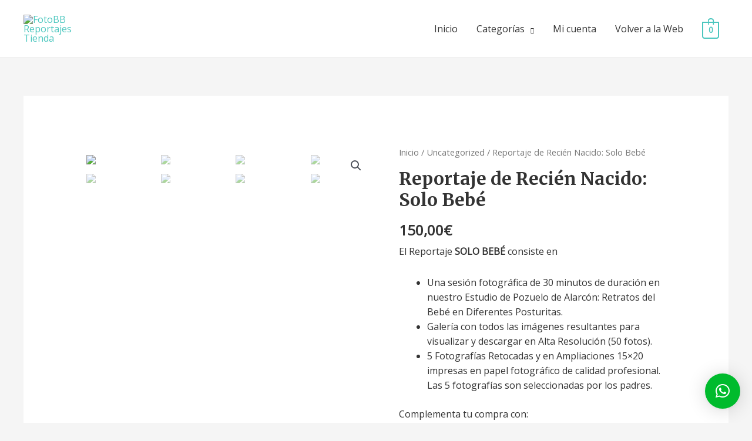

--- FILE ---
content_type: text/css
request_url: https://fotobbreportajestienda.es/wp-content/uploads/elementor/css/post-82.css?ver=1729520575
body_size: 75
content:
.elementor-kit-82{--e-global-color-primary:#6EC1E4;--e-global-color-secondary:#54595F;--e-global-color-text:#7A7A7A;--e-global-color-accent:#61CE70;--e-global-color-6b8658d7:#4054B2;--e-global-color-2024c258:#23A455;--e-global-color-2847c2d9:#000;--e-global-color-6667f4b:#FFF;--e-global-color-eff316a:#020101;--e-global-color-68594b31:#444545;--e-global-color-2fff8b59:#4BC6BE;--e-global-color-71dc05be:#000000;--e-global-color-6f2644cb:#696969;--e-global-color-50984e46:#000000;--e-global-color-bab8c2c:#000000;--e-global-color-1ff52f4:#F8F6F3;--e-global-color-7c00d305:#FBFBFB;--e-global-typography-primary-font-family:"Roboto";--e-global-typography-primary-font-weight:600;--e-global-typography-secondary-font-family:"Roboto Slab";--e-global-typography-secondary-font-weight:400;--e-global-typography-text-font-family:"Roboto";--e-global-typography-text-font-weight:400;--e-global-typography-accent-font-family:"Roboto";--e-global-typography-accent-font-weight:500;}.elementor-section.elementor-section-boxed > .elementor-container{max-width:1200px;}.e-con{--container-max-width:1200px;}.elementor-widget:not(:last-child){margin-bottom:15px;}.elementor-element{--widgets-spacing:15px;}{}h1.entry-title{display:var(--page-title-display);}@media(max-width:1024px){.elementor-section.elementor-section-boxed > .elementor-container{max-width:1024px;}.e-con{--container-max-width:1024px;}}@media(max-width:767px){.elementor-section.elementor-section-boxed > .elementor-container{max-width:767px;}.e-con{--container-max-width:767px;}}